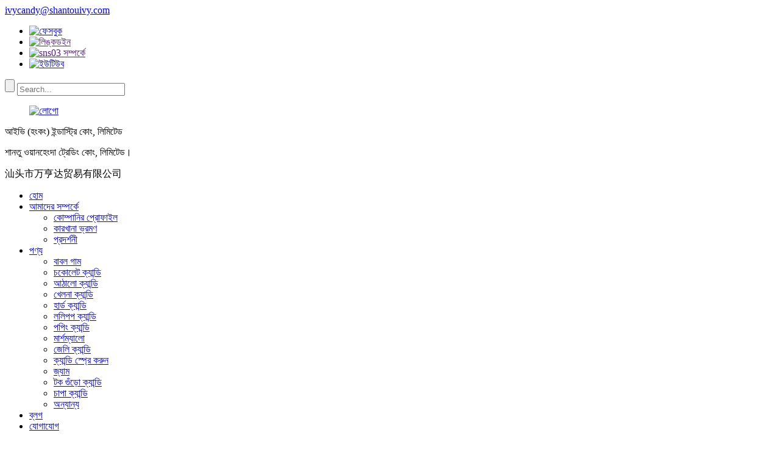

--- FILE ---
content_type: text/html
request_url: http://bn.cnivycandy.com/cola-bag-sour-straw-powder-candy-product/
body_size: 13671
content:
<!DOCTYPE html> <html dir="ltr" lang="bn"> <head> <meta charset="UTF-8"/> <meta http-equiv="Content-Type" content="text/html; charset=UTF-8" /> <title>চায়না কোলা ব্যাগ টক খড় গুঁড়ো ক্যান্ডি প্রস্তুতকারক এবং সরবরাহকারী | আইভি ক্যান্ডি</title> <meta property="fb:app_id" content="966242223397117" /> <meta name="viewport" content="width=device-width,initial-scale=1,minimum-scale=1,maximum-scale=1,user-scalable=no"> <link rel="apple-touch-icon-precomposed" href=""> <meta name="format-detection" content="telephone=no"> <meta name="apple-mobile-web-app-capable" content="yes"> <meta name="apple-mobile-web-app-status-bar-style" content="black">  <meta property="og:url" content="https://www.cnivycandy.com/cola-bag-sour-straw-powder-candy-product/"/> <meta property="og:title" content="China Cola bag sour straw powder candy Manufacturer and Supplier | IVY CANDY" /> <meta property="og:description" content="Quick Details    Product name Cola bag sour straw powder candy   Number D045-1-2   Packaging details 10g*30pcs*20jars/ctn   MOQ 500ctns   Taste Sweet   Flavor Fruit flavor   Shelf life 12 months   Certification HACCP, ISO,FDA,Halal,PONY,SGS   OEM/ODM Available   Delivery time 30 DAYS AFTER DEPOSI..."/> <meta property="og:type" content="product"/> <meta property="og:image" content="https://www.cnivycandy.com/uploads/D045-1-2-sour-straw-powder-candy.jpg"/>  <meta property="og:site_name" content="https://www.cnivycandy.com/"/> <link href="//cdn.globalso.com/cnivycandy/style/global/style.css" rel="stylesheet" onload="this.onload=null;this.rel='stylesheet'"> <link href="//cdn.globalso.com/cnivycandy/style/public/public.css" rel="stylesheet" onload="this.onload=null;this.rel='stylesheet'"> <link href="https://cdn.globalso.com/lite-yt-embed.css" rel="stylesheet" onload="this.onload=null;this.rel='stylesheet'">  <link rel="shortcut icon" href="https://cdn.globalso.com/cnivycandy/icon.png" /> <meta name="description" itemprop="description" content="দ্রুত বিবরণ পণ্যের নাম কোলা ব্যাগ টক খড় গুঁড়ো ক্যান্ডি নম্বর D045-1-2 প্যাকেজিং" />  <meta name="keywords" itemprop="keywords" content="চীন সরবরাহকারী টক খড়ের গুঁড়ো ক্যান্ডি, কারখানার সরবরাহ টক খড়ের গুঁড়ো ক্যান্ডি, টক গুঁড়ো ক্যান্ডি কারখানা, টক গুঁড়ো ক্যান্ডি আমদানিকারক, টক খড়ের গুঁড়ো ক্যান্ডি, টক খড়ের গুঁড়ো ক্যান্ডি সরবরাহকারী, পণ্য, টক গুঁড়ো ক্যান্ডি" />   <link href="//cdn.globalso.com/hide_search.css" rel="stylesheet"/><link href="//www.cnivycandy.com/style/bn.html.css" rel="stylesheet"/><link rel="alternate" hreflang="bn" href="https://bn.cnivycandy.com/" /><link rel="canonical"  href="https://bn.cnivycandy.com/cola-bag-sour-straw-powder-candy-product/" /></head> <body> <div class="container">     <!-- web_head start -->     <header class="web_head">     <section class="top_bar">       <div class="layout">                    <div class="head_phone">  <a href="mailto:ivycandy@shantouivy.com">ivycandy@shantouivy.com</a> </div>                  <ul class="header_sns">        			<li> 		    <a target="_blank" href="https://www.facebook.com/profile.php?id=100054204641317"> 		        <img src="https://cdn.globalso.com/cnivycandy/sns02.png" alt="ফেসবুক"> 		        </a> 		  </li> 			<li> 		    <a target="_blank" href=""> 		        <img src="https://cdn.globalso.com/cnivycandy/linkedin1.png" alt="লিঙ্কডইন"> 		        </a> 		  </li> 			<li> 		    <a target="_blank" href=""> 		        <img src="https://cdn.globalso.com/cnivycandy/sns031.png" alt="sns03 সম্পর্কে"> 		        </a> 		  </li> 			<li> 		    <a target="_blank" href="https://www.youtube.com/channel/UCrj65igNDx0ZRjZu1PojKzQ"> 		        <img src="https://cdn.globalso.com/cnivycandy/sns06.png" alt="ইউটিউব"> 		        </a> 		  </li> 	      </ul>                  <div class="head-search">            <form action="/search.php" method="get">             <input class="search-btn" type="submit" value="" /> 			<input type="hidden" name="cat" value="490"/>             <input class="search-ipt" name="s" placeholder="Search..." value="" />           </form>           </div>       </div>     </section>     <div class="head_layout layout">       <figure class="logo"> <a href="/">			<img src="https://cdn.globalso.com/cnivycandy/logo1.png" alt="লোগো"> 				</a></figure> 	<div class="company"> 	    <p>আইভি (হংকং) ইন্ডাস্ট্রি কোং, লিমিটেড</p> 	    <p>শানতু ওয়ানহেংদা ট্রেডিং কোং, লিমিটেড।</p> 	    <p class="cn">汕头市万亨达贸易有限公司</p> 	</div>       <nav class="nav_wrap">         <ul class="head_nav">           <li><a href="/">হোম</a></li> <li><a href="/about-us/">আমাদের সম্পর্কে</a> <ul class="sub-menu"> 	<li><a href="/about-us/">কোম্পানির প্রোফাইল</a></li> 	<li><a href="/factory-tour/">কারখানা ভ্রমণ</a></li> 	<li><a href="/exhibition/">প্রদর্শনী</a></li> </ul> </li> <li class="current-post-ancestor current-menu-parent"><a href="/products/">পণ্য</a> <ul class="sub-menu"> 	<li><a href="/bubble-gum/">বাবল গাম</a></li> 	<li><a href="/chocolate-candy/">চকোলেট ক্যান্ডি</a></li> 	<li><a href="/gummy-candy/">আঠালো ক্যান্ডি</a></li> 	<li><a href="/toy-candy/">খেলনা ক্যান্ডি</a></li> 	<li><a href="/hard-candy/">হার্ড ক্যান্ডি</a></li> 	<li><a href="/lollipop-candy/">ললিপপ ক্যান্ডি</a></li> 	<li><a href="/popping-candy/">পপিং ক্যান্ডি</a></li> 	<li><a href="/marshmallow/">মার্শম্যালো</a></li> 	<li><a href="/jelly-candy/">জেলি ক্যান্ডি</a></li> 	<li><a href="/spray-candy/">ক্যান্ডি স্প্রে করুন</a></li> 	<li><a href="/jam/">জ্যাম</a></li> 	<li class="current-post-ancestor current-menu-parent"><a href="/sour-powder-candy/">টক গুঁড়ো ক্যান্ডি</a></li> 	<li><a href="/pressed-candy/">চাপা ক্যান্ডি</a></li> 	<li><a href="/others/">অন্যান্য</a></li> </ul> </li> <li><a href="/news/">ব্লগ</a></li> <li><a href="/contact-us/">যোগাযোগ</a></li>         </ul>         <!--change-language-->           <div class="change-language ensemble">   <div class="change-language-info">     <div class="change-language-title medium-title">        <div class="language-flag language-flag-en"><a href="https://www.cnivycandy.com/"><b class="country-flag"></b><span>English</span> </a></div>        <b class="language-icon"></b>      </div> 	<div class="change-language-cont sub-content">         <div class="empty"></div>     </div>   </div> </div> <!--theme438-->            <!--change-language theme438-->        </nav>     </div>   </header>     <!--// web_head end -->     	  <!-- sys_sub_head --> <section class="sys_sub_head">      <div class="head_bn_item">	<img src="https://cdn.globalso.com/cnivycandy/page_head_bg-2.jpg" alt="পেজ_হেড_বিজি (২)"> </div>      <h2 class="pagnation_title wow fadeInUpA" data-wow-delay=".8s" data-wow-duration="0.8s">পণ্য</h2>    </section>   <section class="path_bar">     <ul>      <li> <a itemprop="breadcrumb" href="/">হোম</a></li><li> <a itemprop="breadcrumb" href="/products/" title="Products">পণ্য</a> </li><li> <a itemprop="breadcrumb" href="/sour-powder-candy/" title="Sour Powder Candy">টক গুঁড়ো ক্যান্ডি</a> </li>    </ul>   </section>    <!-- page-layout start -->  <section class="web_main page_main">   <div class="layout">          <aside class="aside">   <section class="aside-wrap">     <section class="side-widget">     <div class="side-tit-bar">         <h2 class="side-tit">বিভাগ</h2>     </div>     <ul class="side-cate">       <li><a href="/bubble-gum/">বাবল গাম</a></li> <li><a href="/chocolate-candy/">চকোলেট ক্যান্ডি</a></li> <li><a href="/gummy-candy/">আঠালো ক্যান্ডি</a></li> <li><a href="/toy-candy/">খেলনা ক্যান্ডি</a></li> <li><a href="/hard-candy/">হার্ড ক্যান্ডি</a></li> <li><a href="/lollipop-candy/">ললিপপ ক্যান্ডি</a></li> <li><a href="/popping-candy/">পপিং ক্যান্ডি</a></li> <li><a href="/marshmallow/">মার্শম্যালো</a></li> <li><a href="/jelly-candy/">জেলি ক্যান্ডি</a></li> <li><a href="/spray-candy/">ক্যান্ডি স্প্রে করুন</a></li> <li><a href="/jam/">জ্যাম</a></li> <li class="current-post-ancestor current-menu-parent"><a href="/sour-powder-candy/">টক গুঁড়ো ক্যান্ডি</a></li> <li><a href="/pressed-candy/">চাপা ক্যান্ডি</a></li> <li><a href="/others/">অন্যান্য</a></li>     </ul>   </section>   <div class="side-widget"> 	 <div class="side-product-items">               <div class="items_content">                <div class="side_slider">                     <ul class="swiper-wrapper"> 				                   <li class="swiper-slide gm-sep side_product_item">                     <figure > <a href="/oem-wholesale-new-mini-push-bottle-fruit-flavor-chewing-bubble-gum-candy-product/" class="item-img"><img src="https://cdn.globalso.com/cnivycandy/F786-push-bottle-candy-factory-300x300.jpg" alt="OEM পাইকারি নতুন মিনি পুশ বোতল ফলের স্বাদ..."></a>                       <figcaption>                         <h3 class="item_title"><a href="/oem-wholesale-new-mini-push-bottle-fruit-flavor-chewing-bubble-gum-candy-product/">OEM পাইকারি নতুন মিনি পুশ...</a></h3>                        </figcaption>                     </figure> 					</li> 					                   <li class="swiper-slide gm-sep side_product_item">                     <figure > <a href="/custom-private-label-mini-push-bottle-fruit-flavor-sour-chewy-gummy-candy-supplier-product/" class="item-img"><img src="https://cdn.globalso.com/cnivycandy/F786-1-push-bottle-candy-supplier-300x300.jpg" alt="কাস্টম প্রাইভেট লেবেল মিনি পুশ বোতল ফলের ফ্লা..."></a>                       <figcaption>                         <h3 class="item_title"><a href="/custom-private-label-mini-push-bottle-fruit-flavor-sour-chewy-gummy-candy-supplier-product/">কাস্টম প্রাইভেট লেবেল মিনি পি...</a></h3>                        </figcaption>                     </figure> 					</li> 					                   <li class="swiper-slide gm-sep side_product_item">                     <figure > <a href="/new-fruit-flavor-crispy-pressed-hard-candy-sweets-supplier-product/" class="item-img"><img src="https://cdn.globalso.com/cnivycandy/Y278-cripsy-pressed-candy-300x300.jpg" alt="নতুন ফলের স্বাদের ক্রিস্পি প্রেসড হার্ড ক্যান্ডি সুইট..."></a>                       <figcaption>                         <h3 class="item_title"><a href="/new-fruit-flavor-crispy-pressed-hard-candy-sweets-supplier-product/">নতুন ফলের স্বাদের ক্রিস্পি প্রি...</a></h3>                        </figcaption>                     </figure> 					</li> 					                   <li class="swiper-slide gm-sep side_product_item">                     <figure > <a href="/freeze-dried-crunchy-vegetable-shaped-gummy-candy-sweet-supplier-product/" class="item-img"><img src="https://cdn.globalso.com/cnivycandy/E202-freeze-dried-candy-300x300.jpg" alt="ফ্রিজে শুকনো মুচমুচে সবজির আকৃতির আঠা ক্যান..."></a>                       <figcaption>                         <h3 class="item_title"><a href="/freeze-dried-crunchy-vegetable-shaped-gummy-candy-sweet-supplier-product/">শুকনো কুঁচকানো সবজি ফ্রিজে রাখুন...</a></h3>                        </figcaption>                     </figure> 					</li> 					                   <li class="swiper-slide gm-sep side_product_item">                     <figure > <a href="/oem-odm-freeze-dried-crunchy-pizza-gummy-candy-sweet-snack-free-sample-supplier-product/" class="item-img"><img src="https://cdn.globalso.com/cnivycandy/E202-1-freeze-dried-crunchy-candy-supplier-300x300.jpg" alt="OEM ODM ফ্রিজ শুকনো ক্রাঞ্চি পিৎজা আঠালো ক্যান্ডি ..."></a>                       <figcaption>                         <h3 class="item_title"><a href="/oem-odm-freeze-dried-crunchy-pizza-gummy-candy-sweet-snack-free-sample-supplier-product/">OEM ODM ফ্রিজ ড্রাইড ক্রাঞ্চ...</a></h3>                        </figcaption>                     </figure> 					</li> 					                </ul> 				 </div>                 <div class="btn-prev"></div>                 <div class="btn-next"></div>               </div>             </div>    </div>           </section> </aside>    <section class="main">        <!-- product info -->        <section class="product-intro"> 	          <div class="product-view" >            <!-- Piliang S-->                     <!-- Piliang E-->                     <div class="product-image"> <a class="cloud-zoom" id="zoom1" data-zoom="adjustX:0, adjustY:0" href="https://cdn.globalso.com/cnivycandy/D045-1-2-sour-straw-powder-candy.jpg"> <img src="https://cdn.globalso.com/cnivycandy/D045-1-2-sour-straw-powder-candy.jpg" itemprop="image" title="" alt="কোলা ব্যাগ টক খড় গুঁড়ো ক্যান্ডি বৈশিষ্ট্যযুক্ত ছবি" style="width:100%" /></a> </div>                     <div class="image-additional-wrap">             <div class="image-additional">               <ul class="swiper-wrapper">                                 <li class="swiper-slide image-item current"> <a class="cloud-zoom-gallery item"  href="https://cdn.globalso.com/cnivycandy/D045-1-2-sour-straw-powder-candy.jpg" data-zoom="useZoom:zoom1, smallImage:https://cdn.globalso.com/cnivycandy/D045-1-2-sour-straw-powder-candy.jpg" title=""><img src="https://cdn.globalso.com/cnivycandy/D045-1-2-sour-straw-powder-candy.jpg" alt="কোলা ব্যাগ টক খড় গুঁড়ো ক্যান্ডি" /></a> </li>                               </ul>               <div class="swiper-pagination swiper-pagination-white"></div>             </div>             <div class="swiper-button-next swiper-button-white"></div>             <div class="swiper-button-prev swiper-button-white"></div>           </div>         </div>         <section class="product-summary"> 		 	   <h1 class="page_title">কোলা ব্যাগ টক খড় গুঁড়ো ক্যান্ডি</h1>            <div class="product-meta">             <h3>ছোট বিবরণ:</h3>             <p><span style="color: #c51106;">এর মনোমুগ্ধকর টক মিষ্টি এবং টক টক স্বাদের সাথে, টক খড়ের গুঁড়ো ক্যান্ডি একটি আকর্ষণীয় সুস্বাদু খাবার যা ইন্দ্রিয়গুলিকে মোহিত করে।</span>এই ক্যান্ডিগুলোর প্রতিটি মুখেই এক মনোরম, মুখরোচক স্বাদ। কোলা আকৃতির ব্যাগ, ভেতরে টক পাউডার ক্যান্ডি। টক স্ট্র গোলাপী ক্যান্ডির উজ্জ্বল রঙ খোলার সাথে সাথেই আপনার দৃষ্টি আকর্ষণ করে, যা তীব্র ফলের স্বাদের প্রতিশ্রুতি দেয়। প্রতিটি কামড় স্বাদ ইন্দ্রিয়গুলিকে একটি শক্তিশালী টক স্বাদে পূর্ণ করে, যা একটি মিষ্টি দ্বারা ভারসাম্যপূর্ণ।</p>             <br />                                   </div>           <div class="product-btn-wrap"> <a href="javascript:"  class="email">আমাদের ইমেইল পাঠান</a>  </div>                  </section>       </section>       <section class="tab-content-wrap product-detail">         <div class="tab-title-bar detail-tabs">           <h2 class="tab-title title current"><span>পণ্য বিবরণী</span></h2>                                          <h2 class="tab-title title"><span>পণ্য ট্যাগ</span></h2>                   </div>         <section class="tab-panel-wrap">           <section class="tab-panel disabled entry">             <section class="tab-panel-content">                                           <div class="fl-builder-content fl-builder-content-2265 fl-builder-content-primary fl-builder-global-templates-locked" data-post-id="2265"><div class="fl-row fl-row-full-width fl-row-bg-color fl-node-65a0ec6b832b0" data-node="65a0ec6b832b0"> 	<div class="fl-row-content-wrap"> 				<div class="fl-row-content fl-row-full-width fl-node-content"> 		 <div class="fl-col-group fl-node-65a0ec6b832ee" data-node="65a0ec6b832ee"> 			<div class="fl-col fl-node-65a0ec6b8332b" data-node="65a0ec6b8332b" style="width: 100%;"> 	<div class="fl-col-content fl-node-content"> 	<div class="fl-module fl-module-heading fl-node-65a0ec6b83368" data-node="65a0ec6b83368" data-animation-delay="0.0"> 	<div class="fl-module-content fl-node-content"> 		<h3 class="fl-heading"> 		<span class="fl-heading-text">তাৎক্ষণিক বিবরণ</span> 	</h3>	</div> </div><div class="fl-module fl-module-separator fl-node-65a0ec6b839eb" data-node="65a0ec6b839eb" data-animation-delay="0.0"> 	<div class="fl-module-content fl-node-content"> 		<div class="fl-separator"></div>	</div> </div><div class="fl-module fl-module-separator fl-node-65a0ec6b83a28" data-node="65a0ec6b83a28" data-animation-delay="0.0"> 	<div class="fl-module-content fl-node-content"> 		<div class="fl-separator"></div>	</div> </div>	</div> </div>	</div>  <div class="fl-col-group fl-node-65a0ec6b83970" data-node="65a0ec6b83970"> 			<div class="fl-col fl-node-65a0ec6b839ae" data-node="65a0ec6b839ae" style="width: 100%;"> 	<div class="fl-col-content fl-node-content"> 	<div class="fl-module fl-module-rich-text fl-node-65a0ec6b831bb pro_table_bg" data-node="65a0ec6b831bb" data-animation-delay="0.0"> 	<div class="fl-module-content fl-node-content"> 		<div class="fl-rich-text"> 	<table border="1" cellspacing="0"> <tbody> <tr> <td valign="top" width="180"><strong>পণ্যের নাম</strong></td> <td valign="top" width="387">কোলা ব্যাগ টক খড় গুঁড়ো ক্যান্ডি</td> </tr> <tr> <td valign="top" width="180"><strong>সংখ্যা</strong></td> <td valign="top" width="387">D045-1-2 এর বিবরণ</td> </tr> <tr> <td valign="top" width="180"><strong>প্যাকেজিং বিবরণ</strong></td> <td valign="top" width="387">১০ গ্রাম*৩০ পিসি*২০ জার/সিটিএন</td> </tr> <tr> <td valign="top" width="180"><strong>MOQ</strong></td> <td valign="top" width="387">৫০০ ক্যারেট</td> </tr> <tr> <td valign="top" width="180"><strong>স্বাদ</strong></td> <td valign="top" width="387">মিষ্টি</td> </tr> <tr> <td valign="top" width="180"><strong>স্বাদ</strong></td> <td valign="top" width="387">ফলের স্বাদ</td> </tr> <tr> <td valign="top" width="180"><strong>মেয়াদ শেষ হওয়ার তারিখ</strong></td> <td valign="top" width="387">১২ মাস</td> </tr> <tr> <td valign="top" width="180"><strong>সার্টিফিকেশন</strong></td> <td valign="top" width="387">এইচএসিসিপি, আইএসও, এফডিএ, হালাল, টাট্টু, এসজিএস</td> </tr> <tr> <td valign="top" width="180"><strong>ই এম / ওডিএম</strong></td> <td valign="top" width="387">উপলব্ধ</td> </tr> <tr> <td valign="top" width="180"><strong>ডেলিভারি সময়</strong></td> <td valign="top" width="387">জমা এবং নিশ্চিতকরণের 30 দিন পরে</td> </tr> </tbody> </table> </div>	</div> </div>	</div> </div>	</div> 		</div> 	</div> </div><div class="fl-row fl-row-full-width fl-row-bg-color fl-node-65a0ec6b837b0" data-node="65a0ec6b837b0"> 	<div class="fl-row-content-wrap"> 				<div class="fl-row-content fl-row-full-width fl-node-content"> 		 <div class="fl-col-group fl-node-65a0ec6b837c3" data-node="65a0ec6b837c3"> 			<div class="fl-col fl-node-65a0ec6b83801" data-node="65a0ec6b83801" style="width: 100%;"> 	<div class="fl-col-content fl-node-content"> 	<div class="fl-module fl-module-heading fl-node-65a0ec6b8383e" data-node="65a0ec6b8383e" data-animation-delay="0.0"> 	<div class="fl-module-content fl-node-content"> 		<h3 class="fl-heading"> 		<span class="fl-heading-text">পণ্য প্রদর্শনী</span> 	</h3>	</div> </div><div class="fl-module fl-module-separator fl-node-65a0ec6b83a65" data-node="65a0ec6b83a65" data-animation-delay="0.0"> 	<div class="fl-module-content fl-node-content"> 		<div class="fl-separator"></div>	</div> </div><div class="fl-module fl-module-separator fl-node-65a0ec6b8387b" data-node="65a0ec6b8387b" data-animation-delay="0.0"> 	<div class="fl-module-content fl-node-content"> 		<div class="fl-separator"></div>	</div> </div>	</div> </div>	</div>  <div class="fl-col-group fl-node-65a0ec6b838b8" data-node="65a0ec6b838b8"> 			<div class="fl-col fl-node-65a0ec6b838f6" data-node="65a0ec6b838f6" style="width: 100%;"> 	<div class="fl-col-content fl-node-content"> 	<div class="fl-module fl-module-photo fl-node-65a0ec6b83933" data-node="65a0ec6b83933" data-animation-delay="0.0"> 	<div class="fl-module-content fl-node-content"> 		<div class="fl-photo fl-photo-align-center" itemscope itemtype="http://schema.org/ImageObject"> 	<div class="fl-photo-content fl-photo-img-jpg"> 				<img class="fl-photo-img wp-image-2266" src="//www.cnivycandy.com/uploads/D045-1-2-sour-straw-powder-candy.jpg" alt="টক খড়ের গুঁড়ো ক্যান্ডি" itemprop="image"  /> 		     			</div> 	</div>	</div> </div>	</div> </div>	</div> 		</div> 	</div> </div><div class="fl-row fl-row-full-width fl-row-bg-color fl-node-65a0ec6b835c6" data-node="65a0ec6b835c6"> 	<div class="fl-row-content-wrap"> 				<div class="fl-row-content fl-row-full-width fl-node-content"> 		 <div class="fl-col-group fl-node-65a0ec6b83603" data-node="65a0ec6b83603"> 			<div class="fl-col fl-node-65a0ec6b83641" data-node="65a0ec6b83641" style="width: 100%;"> 	<div class="fl-col-content fl-node-content"> 	<div class="fl-module fl-module-heading fl-node-65a0ec6b8367e" data-node="65a0ec6b8367e" data-animation-delay="0.0"> 	<div class="fl-module-content fl-node-content"> 		<h3 class="fl-heading"> 		<span class="fl-heading-text">প্যাকিং এবং শিপিং</span> 	</h3>	</div> </div><div class="fl-module fl-module-separator fl-node-65a0ec6b83aa2" data-node="65a0ec6b83aa2" data-animation-delay="0.0"> 	<div class="fl-module-content fl-node-content"> 		<div class="fl-separator"></div>	</div> </div><div class="fl-module fl-module-separator fl-node-65a0ec6b836bb" data-node="65a0ec6b836bb" data-animation-delay="0.0"> 	<div class="fl-module-content fl-node-content"> 		<div class="fl-separator"></div>	</div> </div>	</div> </div>	</div>  <div class="fl-col-group fl-node-65a0ec6b836f8" data-node="65a0ec6b836f8"> 			<div class="fl-col fl-node-65a0ec6b83736" data-node="65a0ec6b83736" style="width: 100%;"> 	<div class="fl-col-content fl-node-content"> 	<div class="fl-module fl-module-photo fl-node-65a0ec6b83773" data-node="65a0ec6b83773" data-animation-delay="0.0"> 	<div class="fl-module-content fl-node-content"> 		<div class="fl-photo fl-photo-align-center" itemscope itemtype="http://schema.org/ImageObject"> 	<div class="fl-photo-content fl-photo-img-jpg"> 				<img class="fl-photo-img wp-image-1712" src="//www.cnivycandy.com/uploads/PackingShipping18.jpg" alt="প্যাকিং এবং শিপিং" itemprop="image"  /> 		     			</div> 	</div>	</div> </div>	</div> </div>	</div> 		</div> 	</div> </div><div class="fl-row fl-row-full-width fl-row-bg-color fl-node-65a0ec6b83084" data-node="65a0ec6b83084"> 	<div class="fl-row-content-wrap"> 				<div class="fl-row-content fl-row-full-width fl-node-content"> 		 <div class="fl-col-group fl-node-65a0ec6b830c4" data-node="65a0ec6b830c4"> 			<div class="fl-col fl-node-65a0ec6b83102" data-node="65a0ec6b83102" style="width: 100%;"> 	<div class="fl-col-content fl-node-content"> 	<div class="fl-module fl-module-heading fl-node-65a0ec6b83236" data-node="65a0ec6b83236" data-animation-delay="0.0"> 	<div class="fl-module-content fl-node-content"> 		<h3 class="fl-heading"> 		<span class="fl-heading-text">প্রায়শই জিজ্ঞাসিত প্রশ্নাবলী</span> 	</h3>	</div> </div><div class="fl-module fl-module-separator fl-node-65a0ec6b83adf" data-node="65a0ec6b83adf" data-animation-delay="0.0"> 	<div class="fl-module-content fl-node-content"> 		<div class="fl-separator"></div>	</div> </div><div class="fl-module fl-module-separator fl-node-65a0ec6b83273" data-node="65a0ec6b83273" data-animation-delay="0.0"> 	<div class="fl-module-content fl-node-content"> 		<div class="fl-separator"></div>	</div> </div>	</div> </div>	</div>  <div class="fl-col-group fl-node-65a0ec6b83140" data-node="65a0ec6b83140"> 			<div class="fl-col fl-node-65a0ec6b8317e" data-node="65a0ec6b8317e" style="width: 100%;"> 	<div class="fl-col-content fl-node-content"> 	<div class="fl-module fl-module-rich-text fl-node-65a0ec6b831f8" data-node="65a0ec6b831f8" data-animation-delay="0.0"> 	<div class="fl-module-content fl-node-content"> 		<div class="fl-rich-text"> 	<p><em><strong>১.হাই, আপনি কি সরাসরি কারখানা?</strong></em><br />হ্যাঁ, আমরা সরাসরি ক্যান্ডি প্রস্তুতকারক।</p> <p><em><strong>২.আপনার কাছে কি এই জিনিসের অন্য আকৃতির ব্যাগ আছে?</strong></em><br />হ্যাঁ, প্রিয় বন্ধু, আমরা এটি পেতে পারি, বিস্তারিত জানার জন্য আমাদের সাথে যোগাযোগ করুন।</p> <p><em><strong>৩. আপনার কাছে কি কোলা ব্যাগের মতো ছোট আকারের টক গুঁড়ো ক্যান্ডি আছে?</strong></em><br />হ্যাঁ, অবশ্যই আমাদের আছে, অনুগ্রহ করে আমাদের সাথে যোগাযোগ করুন।</p> <p><em><strong>৪. আপনার প্রধান পণ্যগুলি কী কী?</strong></em><br />আমাদের কাছে বাবল গাম, হার্ড ক্যান্ডি, পপিং ক্যান্ডি, ললিপপ, জেলি ক্যান্ডি, স্প্রে ক্যান্ডি, জ্যাম ক্যান্ডি, মার্শম্যালো, খেলনা, এবং প্রেসড ক্যান্ডি এবং অন্যান্য ক্যান্ডি মিষ্টি আছে।</p> <p><em><strong>৫. আপনার পেমেন্টের শর্তাবলী কী?</strong></em><br />টি/টি দিয়ে পেমেন্ট। গণ উৎপাদন শুরু করার আগে, ৩০% জমা এবং বিএল কপির বিপরীতে ৭০% ব্যালেন্স উভয়ই প্রয়োজন। অতিরিক্ত পেমেন্ট বিকল্প সম্পর্কে আরও জানতে, দয়া করে আমার সাথে যোগাযোগ করুন।</p> <p><em><strong>৬. আপনি কি OEM গ্রহণ করতে পারবেন?</strong></em><br />অবশ্যই। ক্লায়েন্টের চাহিদা মেটাতে আমরা ব্র্যান্ড, ডিজাইন এবং প্যাকেজিং স্পেসিফিকেশন সামঞ্জস্য করতে পারি। যেকোনো অর্ডার আইটেম আর্টওয়ার্ক তৈরিতে আপনাকে সহায়তা করার জন্য আমাদের ব্যবসার একটি নিবেদিতপ্রাণ ডিজাইন টিম রয়েছে।</p> <p><em><strong>৭. আপনি কি মিক্স কন্টেইনার গ্রহণ করতে পারেন?</strong></em><br />হ্যাঁ, আপনি একটি পাত্রে ২-৩টি জিনিস মিশিয়ে নিতে পারেন। বিস্তারিত আলোচনা করা যাক, আমি আপনাকে এটি সম্পর্কে আরও তথ্য দেখাবো।</p> </div>	</div> </div>	</div> </div>	</div> 		</div> 	</div> </div><div class="fl-row fl-row-full-width fl-row-bg-color fl-node-65a0ec6b833db" data-node="65a0ec6b833db"> 	<div class="fl-row-content-wrap"> 				<div class="fl-row-content fl-row-full-width fl-node-content"> 		 <div class="fl-col-group fl-node-65a0ec6b83419" data-node="65a0ec6b83419"> 			<div class="fl-col fl-node-65a0ec6b83456" data-node="65a0ec6b83456" style="width: 100%;"> 	<div class="fl-col-content fl-node-content"> 	<div class="fl-module fl-module-heading fl-node-65a0ec6b83494" data-node="65a0ec6b83494" data-animation-delay="0.0"> 	<div class="fl-module-content fl-node-content"> 		<h3 class="fl-heading"> 		<span class="fl-heading-text">আপনি অন্যান্য তথ্যও জানতে পারেন</span> 	</h3>	</div> </div><div class="fl-module fl-module-separator fl-node-65a0ec6b833a5" data-node="65a0ec6b833a5" data-animation-delay="0.0"> 	<div class="fl-module-content fl-node-content"> 		<div class="fl-separator"></div>	</div> </div><div class="fl-module fl-module-separator fl-node-65a0ec6b834d1" data-node="65a0ec6b834d1" data-animation-delay="0.0"> 	<div class="fl-module-content fl-node-content"> 		<div class="fl-separator"></div>	</div> </div>	</div> </div>	</div>  <div class="fl-col-group fl-node-65a0ec6b8350e" data-node="65a0ec6b8350e"> 			<div class="fl-col fl-node-65a0ec6b8354c" data-node="65a0ec6b8354c" style="width: 100%;"> 	<div class="fl-col-content fl-node-content"> 	<div class="fl-module fl-module-photo fl-node-65a0ec6b83589" data-node="65a0ec6b83589" data-animation-delay="0.0"> 	<div class="fl-module-content fl-node-content"> 		<div class="fl-photo fl-photo-align-center" itemscope itemtype="http://schema.org/ImageObject"> 	<div class="fl-photo-content fl-photo-img-jpg"> 				<img class="fl-photo-img wp-image-1705" src="//www.cnivycandy.com/uploads/You-can-also-learn-other-information18.jpg" alt="আপনি অন্যান্য তথ্যও জানতে পারেন" itemprop="image"  /> 		     			</div> 	</div>	</div> </div>	</div> </div>	</div> 		</div> 	</div> </div></div><!--<div id="downaspdf">                     <a title="Download this Product as PDF" href="/downloadpdf.php?id=2265" rel="external nofollow"><span>Download as PDF</span></a>                 </div>-->                            <div class="clear"></div>                                                         <hr>               <li><b>আগে:</b>                 <a href="/halal-3-in-1-fries-gummy-candy-supplier-product/" rel="prev">হালাল ৩ ইন ১ ফ্রাইস আঠালো ক্যান্ডি সরবরাহকারী</a>              </li>               <li><b>পরবর্তী:</b>                 <a href="/halal-oem-snake-gummy-candy-sweet-supplier-product/" rel="next">হালাল OEM স্নেক গামি ক্যান্ডি মিষ্টি সরবরাহকারী</a>              </li>               <hr>                           </section>           </section>                                          <section class="tab-panel disabled entry">             <section class="tab-panel-content">                           </section>           </section>                   </section>       </section>             	   </section>       </div>     </section> 	   <div class="goods-may-like">      <div class="layout">         <div class="index_title_bar">      <h2 class="good_title">সম্পর্কিত পণ্য</h2>       </div>          <div class="layer-bd">                                    <div class="swiper-slider">         <ul class="swiper-wrapper">                                 				 <li class="swiper-slide wow fadeInUpA product_item" data-wow-delay=".1s">                   <figure> <span class="item_img"> <img src="https://cdn.globalso.com/cnivycandy/wholesale-fun-dip-sour-powder-candy.jpg" alt="চীন সরবরাহকারী মজাদার ডিপ সোর পাউডার ক্যান্ডি"> 			<a href="/china-supplier-fun-dip-sour-powder-candy-product/" title="China supplier fun dip sour powder candy"></a></span>                     <figcaption>                       <h3 class="item_title"><a href="/china-supplier-fun-dip-sour-powder-candy-product/">চীন সরবরাহকারী মজাদার ডিপ সোর পাউডার ক্যান্ডি</a></h3>                       <div class="item_more"><a href="/china-supplier-fun-dip-sour-powder-candy-product/"></a></div>                     </figcaption>                   </figure>                 </li> 				                       				 <li class="swiper-slide wow fadeInUpA product_item" data-wow-delay=".1s">                   <figure> <span class="item_img"> <img src="https://cdn.globalso.com/cnivycandy/factory-supply-drink-bottle-sour-powder-candy-straw-candy.jpg" alt="হালাল ফলের স্বাদের সোডা বোতল স্ট্র ক্যান্ডি টক পাউডার ক্যান্ডি"> 			<a href="/halal-fruit-flavor-soda-bottle-straw-candy-sour-powder-candy-product/" title="Halal fruit flavor soda bottle straw candy sour powder candy"></a></span>                     <figcaption>                       <h3 class="item_title"><a href="/halal-fruit-flavor-soda-bottle-straw-candy-sour-powder-candy-product/">হালাল ফলের স্বাদের সোডা বোতল স্ট্র ক্যান্ডি টক...</a></h3>                       <div class="item_more"><a href="/halal-fruit-flavor-soda-bottle-straw-candy-sour-powder-candy-product/"></a></div>                     </figcaption>                   </figure>                 </li> 				                       				 <li class="swiper-slide wow fadeInUpA product_item" data-wow-delay=".1s">                   <figure> <span class="item_img"> <img src="https://cdn.globalso.com/cnivycandy/D102-3.jpg" alt="পাইকারি ২ ইন ১ ফ্লেভার পাউডার স্ট্র ক্যান্ডি"> 			<a href="/wholesale-2-in-1-flavor-powder-straw-candy-product/" title="Wholesale 2 in 1 flavor powder straw candy"></a></span>                     <figcaption>                       <h3 class="item_title"><a href="/wholesale-2-in-1-flavor-powder-straw-candy-product/">পাইকারি ২ ইন ১ ফ্লেভার পাউডার স্ট্র ক্যান্ডি</a></h3>                       <div class="item_more"><a href="/wholesale-2-in-1-flavor-powder-straw-candy-product/"></a></div>                     </figcaption>                   </figure>                 </li> 				                                       </ul>         </div>        <div class="swiper-control">                 <div class="swiper-buttons">                   <span class="swiper-button-prev"></span>                   <span class="swiper-button-next"></span>                 </div>                 <div class="swiper-pagination"></div>               </div>             </div>         </div> 		 </div>  	 <div class="clear"></div>  <!-- web_footer start --> <footer class="web_footer" style="background-image: url(https://cdn.globalso.com/cnivycandy/footer_bg.jpg)">        <ul class="foot_nav wow fadeInUpA" data-wow-delay="1s" data-wow-duration=".8s">     <li><a href="/about-us/">আমাদের সম্পর্কে</a></li> <li><a href="/factory-tour/">কারখানা ভ্রমণ</a></li> <li><a href="/exhibition/">প্রদর্শনী</a></li> <li class="current-post-ancestor current-menu-parent"><a href="/products/">পণ্য</a></li> <li><a href="/contact-us/">যোগাযোগ</a></li>     </ul>     <div class="foot_bottom layout">       <ul class="foot_contact wow fadeInUpA" data-wow-delay="1.3s" data-wow-duration=".8s">         <li class="foot_email"><a href="mailto:ivycandy@shantouivy.com">ivycandy@shantouivy.com</a></li>       <li class="foot_address">#1201, ZhongjiaoHecheng BLDG, নং 1 জিনওয়ান ইস্ট 3 স্ট্রিট, জিনজিন স্ট্রিট, লংহু জেলা, শান্তৌ, গুয়াংডং</li>       <li class="foot_phone"><a href="tel:+8615913944355">টেলিফোন:+৮৬১৫৯১৩৯৪৪৩৫৫</a></li>      </ul>       <ul class="foot_sns wow fadeInUpA" data-wow-delay="1.5s" data-wow-duration=".8s">        			<li><a target="_blank" href="https://www.facebook.com/profile.php?id=100054204641317"><img src="https://cdn.globalso.com/cnivycandy/facebook1.png" alt="ফেসবুক"></a></li> 			<li><a target="_blank" href=""><img src="https://cdn.globalso.com/cnivycandy/twitter1.png" alt="টুইটার"></a></li> 			<li><a target="_blank" href=""><img src="https://cdn.globalso.com/cnivycandy/linkedin-1.png" alt="লিঙ্কডইন (1)"></a></li> 			<li><a target="_blank" href="https://www.youtube.com/channel/UCrj65igNDx0ZRjZu1PojKzQ"><img src="https://cdn.globalso.com/cnivycandy/youtube1.png" alt="ইউটিউব"></a></li> 	      </ul>  <div class="copyright wow fadeInUpA" data-wow-delay="1.7s" data-wow-duration=".8s">© কপিরাইট - ২০২১-২০২৩ : সর্বস্বত্ব সংরক্ষিত।<a href="/sitemap.xml">সাইটম্যাপ</a> - <a href="/">এএমপি মোবাইল</a> <br><a href='/soft-chewy-candy-factory/' title='Soft Chewy Candy Factory'>নরম চিউই ক্যান্ডি ফ্যাক্টরি</a>,  <a href='/halal-gummy-candy-manufacturer/' title='Halal Gummy Candy Manufacturer'>হালাল গামি ক্যান্ডি প্রস্তুতকারক</a>,  <a href='/gummy-candy-supplier/' title='gummy candy supplier'>আঠালো ক্যান্ডি সরবরাহকারী</a>,  <a href='/soft-chewy-candy-supplier/' title='Soft Chewy Candy Supplier'>নরম চিউই ক্যান্ডি সরবরাহকারী</a>,  <a href='/china-supplier-fruit-jelly-candy/' title='China Supplier Fruit Jelly Candy'>চীন সরবরাহকারী ফলের জেলি ক্যান্ডি</a>,  <a href='/candy-importer/' title='Candy Importer'>ক্যান্ডি আমদানিকারক</a>,  	</div>       </div>   </footer>     <!--// web_footer end -->    </div>    <!--// container end --> <aside class="scrollsidebar" id="scrollsidebar">   <div class="side_content">     <div class="side_list">       <header class="hd"><img src="//cdn.globalso.com/title_pic.png" alt="অনলাইন ইনুয়ারি"/></header>       <div class="cont">         <li><a class="email" href="javascript:" >ইমেইল পাঠান</a></li>                                                       <li><a style="background-image:url(https://cdn.globalso.com/cnivycandy/whatsapp.png);position:absolute;left:10px;background-repeat:no-repeat;padding: 0px 0px 0px 23px;background-position: left;" target="_blank" class="whatsapp" href="https://api.whatsapp.com/send?phone=8615913944355">হোয়াটসঅ্যাপ</a></li>              </div>                   <div class="side_title"><a  class="close_btn"><span>x</span></a></div>     </div>   </div>   <div class="show_btn"></div> </aside> <div class="inquiry-pop-bd">   <div class="inquiry-pop"> <i class="ico-close-pop" onclick="hideMsgPop();"></i>     <script type="text/javascript" src="//www.globalso.site/form.js"></script>   </div> </div>  <script type="text/javascript" src="//cdn.globalso.com/cnivycandy/style/global/js/jquery.min.js"></script>  <script type="text/javascript" src="//cdn.globalso.com/cnivycandy/style/global/js/common.js"></script> <script type="text/javascript" src="//cdn.globalso.com/cnivycandy/style/public/public.js"></script>  <script src="https://cdn.globalso.com/lite-yt-embed.js"></script> <script src="https://io.hagro.com/ipcompany/535227-aigro-www.cnivycandy.com.js" ></script> <!--[if lt IE 9]> <script src="//cdn.globalso.com/cnivycandy/style/global/js/html5.js"></script> <![endif]--> <script type="text/javascript">

if(typeof jQuery == 'undefined' || typeof jQuery.fn.on == 'undefined') {
	document.write('<script src="https://www.cnivycandy.com/wp-content/plugins/bb-plugin/js/jquery.js"><\/script>');
	document.write('<script src="https://www.cnivycandy.com/wp-content/plugins/bb-plugin/js/jquery.migrate.min.js"><\/script>');
}

</script><ul class="prisna-wp-translate-seo" id="prisna-translator-seo"><li class="language-flag language-flag-en"><a href="https://www.cnivycandy.com/cola-bag-sour-straw-powder-candy-product/" title="English" target="_blank"><b class="country-flag"></b><span>English</span></a></li><li class="language-flag language-flag-fr"><a href="http://fr.cnivycandy.com/cola-bag-sour-straw-powder-candy-product/" title="French" target="_blank"><b class="country-flag"></b><span>French</span></a></li><li class="language-flag language-flag-de"><a href="http://de.cnivycandy.com/cola-bag-sour-straw-powder-candy-product/" title="German" target="_blank"><b class="country-flag"></b><span>German</span></a></li><li class="language-flag language-flag-pt"><a href="http://pt.cnivycandy.com/cola-bag-sour-straw-powder-candy-product/" title="Portuguese" target="_blank"><b class="country-flag"></b><span>Portuguese</span></a></li><li class="language-flag language-flag-es"><a href="http://es.cnivycandy.com/cola-bag-sour-straw-powder-candy-product/" title="Spanish" target="_blank"><b class="country-flag"></b><span>Spanish</span></a></li><li class="language-flag language-flag-ru"><a href="http://ru.cnivycandy.com/cola-bag-sour-straw-powder-candy-product/" title="Russian" target="_blank"><b class="country-flag"></b><span>Russian</span></a></li><li class="language-flag language-flag-ja"><a href="http://ja.cnivycandy.com/cola-bag-sour-straw-powder-candy-product/" title="Japanese" target="_blank"><b class="country-flag"></b><span>Japanese</span></a></li><li class="language-flag language-flag-ko"><a href="http://ko.cnivycandy.com/cola-bag-sour-straw-powder-candy-product/" title="Korean" target="_blank"><b class="country-flag"></b><span>Korean</span></a></li><li class="language-flag language-flag-ar"><a href="http://ar.cnivycandy.com/cola-bag-sour-straw-powder-candy-product/" title="Arabic" target="_blank"><b class="country-flag"></b><span>Arabic</span></a></li><li class="language-flag language-flag-ga"><a href="http://ga.cnivycandy.com/cola-bag-sour-straw-powder-candy-product/" title="Irish" target="_blank"><b class="country-flag"></b><span>Irish</span></a></li><li class="language-flag language-flag-el"><a href="http://el.cnivycandy.com/cola-bag-sour-straw-powder-candy-product/" title="Greek" target="_blank"><b class="country-flag"></b><span>Greek</span></a></li><li class="language-flag language-flag-tr"><a href="http://tr.cnivycandy.com/cola-bag-sour-straw-powder-candy-product/" title="Turkish" target="_blank"><b class="country-flag"></b><span>Turkish</span></a></li><li class="language-flag language-flag-it"><a href="http://it.cnivycandy.com/cola-bag-sour-straw-powder-candy-product/" title="Italian" target="_blank"><b class="country-flag"></b><span>Italian</span></a></li><li class="language-flag language-flag-da"><a href="http://da.cnivycandy.com/cola-bag-sour-straw-powder-candy-product/" title="Danish" target="_blank"><b class="country-flag"></b><span>Danish</span></a></li><li class="language-flag language-flag-ro"><a href="http://ro.cnivycandy.com/cola-bag-sour-straw-powder-candy-product/" title="Romanian" target="_blank"><b class="country-flag"></b><span>Romanian</span></a></li><li class="language-flag language-flag-id"><a href="http://id.cnivycandy.com/cola-bag-sour-straw-powder-candy-product/" title="Indonesian" target="_blank"><b class="country-flag"></b><span>Indonesian</span></a></li><li class="language-flag language-flag-cs"><a href="http://cs.cnivycandy.com/cola-bag-sour-straw-powder-candy-product/" title="Czech" target="_blank"><b class="country-flag"></b><span>Czech</span></a></li><li class="language-flag language-flag-af"><a href="http://af.cnivycandy.com/cola-bag-sour-straw-powder-candy-product/" title="Afrikaans" target="_blank"><b class="country-flag"></b><span>Afrikaans</span></a></li><li class="language-flag language-flag-sv"><a href="http://sv.cnivycandy.com/cola-bag-sour-straw-powder-candy-product/" title="Swedish" target="_blank"><b class="country-flag"></b><span>Swedish</span></a></li><li class="language-flag language-flag-pl"><a href="http://pl.cnivycandy.com/cola-bag-sour-straw-powder-candy-product/" title="Polish" target="_blank"><b class="country-flag"></b><span>Polish</span></a></li><li class="language-flag language-flag-eu"><a href="http://eu.cnivycandy.com/cola-bag-sour-straw-powder-candy-product/" title="Basque" target="_blank"><b class="country-flag"></b><span>Basque</span></a></li><li class="language-flag language-flag-ca"><a href="http://ca.cnivycandy.com/cola-bag-sour-straw-powder-candy-product/" title="Catalan" target="_blank"><b class="country-flag"></b><span>Catalan</span></a></li><li class="language-flag language-flag-eo"><a href="http://eo.cnivycandy.com/cola-bag-sour-straw-powder-candy-product/" title="Esperanto" target="_blank"><b class="country-flag"></b><span>Esperanto</span></a></li><li class="language-flag language-flag-hi"><a href="http://hi.cnivycandy.com/cola-bag-sour-straw-powder-candy-product/" title="Hindi" target="_blank"><b class="country-flag"></b><span>Hindi</span></a></li><li class="language-flag language-flag-lo"><a href="http://lo.cnivycandy.com/cola-bag-sour-straw-powder-candy-product/" title="Lao" target="_blank"><b class="country-flag"></b><span>Lao</span></a></li><li class="language-flag language-flag-sq"><a href="http://sq.cnivycandy.com/cola-bag-sour-straw-powder-candy-product/" title="Albanian" target="_blank"><b class="country-flag"></b><span>Albanian</span></a></li><li class="language-flag language-flag-am"><a href="http://am.cnivycandy.com/cola-bag-sour-straw-powder-candy-product/" title="Amharic" target="_blank"><b class="country-flag"></b><span>Amharic</span></a></li><li class="language-flag language-flag-hy"><a href="http://hy.cnivycandy.com/cola-bag-sour-straw-powder-candy-product/" title="Armenian" target="_blank"><b class="country-flag"></b><span>Armenian</span></a></li><li class="language-flag language-flag-az"><a href="http://az.cnivycandy.com/cola-bag-sour-straw-powder-candy-product/" title="Azerbaijani" target="_blank"><b class="country-flag"></b><span>Azerbaijani</span></a></li><li class="language-flag language-flag-be"><a href="http://be.cnivycandy.com/cola-bag-sour-straw-powder-candy-product/" title="Belarusian" target="_blank"><b class="country-flag"></b><span>Belarusian</span></a></li><li class="language-flag language-flag-bn"><a href="http://bn.cnivycandy.com/cola-bag-sour-straw-powder-candy-product/" title="Bengali" target="_blank"><b class="country-flag"></b><span>Bengali</span></a></li><li class="language-flag language-flag-bs"><a href="http://bs.cnivycandy.com/cola-bag-sour-straw-powder-candy-product/" title="Bosnian" target="_blank"><b class="country-flag"></b><span>Bosnian</span></a></li><li class="language-flag language-flag-bg"><a href="http://bg.cnivycandy.com/cola-bag-sour-straw-powder-candy-product/" title="Bulgarian" target="_blank"><b class="country-flag"></b><span>Bulgarian</span></a></li><li class="language-flag language-flag-ceb"><a href="http://ceb.cnivycandy.com/cola-bag-sour-straw-powder-candy-product/" title="Cebuano" target="_blank"><b class="country-flag"></b><span>Cebuano</span></a></li><li class="language-flag language-flag-ny"><a href="http://ny.cnivycandy.com/cola-bag-sour-straw-powder-candy-product/" title="Chichewa" target="_blank"><b class="country-flag"></b><span>Chichewa</span></a></li><li class="language-flag language-flag-co"><a href="http://co.cnivycandy.com/cola-bag-sour-straw-powder-candy-product/" title="Corsican" target="_blank"><b class="country-flag"></b><span>Corsican</span></a></li><li class="language-flag language-flag-hr"><a href="http://hr.cnivycandy.com/cola-bag-sour-straw-powder-candy-product/" title="Croatian" target="_blank"><b class="country-flag"></b><span>Croatian</span></a></li><li class="language-flag language-flag-nl"><a href="http://nl.cnivycandy.com/cola-bag-sour-straw-powder-candy-product/" title="Dutch" target="_blank"><b class="country-flag"></b><span>Dutch</span></a></li><li class="language-flag language-flag-et"><a href="http://et.cnivycandy.com/cola-bag-sour-straw-powder-candy-product/" title="Estonian" target="_blank"><b class="country-flag"></b><span>Estonian</span></a></li><li class="language-flag language-flag-tl"><a href="http://tl.cnivycandy.com/cola-bag-sour-straw-powder-candy-product/" title="Filipino" target="_blank"><b class="country-flag"></b><span>Filipino</span></a></li><li class="language-flag language-flag-fi"><a href="http://fi.cnivycandy.com/cola-bag-sour-straw-powder-candy-product/" title="Finnish" target="_blank"><b class="country-flag"></b><span>Finnish</span></a></li><li class="language-flag language-flag-fy"><a href="http://fy.cnivycandy.com/cola-bag-sour-straw-powder-candy-product/" title="Frisian" target="_blank"><b class="country-flag"></b><span>Frisian</span></a></li><li class="language-flag language-flag-gl"><a href="http://gl.cnivycandy.com/cola-bag-sour-straw-powder-candy-product/" title="Galician" target="_blank"><b class="country-flag"></b><span>Galician</span></a></li><li class="language-flag language-flag-ka"><a href="http://ka.cnivycandy.com/cola-bag-sour-straw-powder-candy-product/" title="Georgian" target="_blank"><b class="country-flag"></b><span>Georgian</span></a></li><li class="language-flag language-flag-gu"><a href="http://gu.cnivycandy.com/cola-bag-sour-straw-powder-candy-product/" title="Gujarati" target="_blank"><b class="country-flag"></b><span>Gujarati</span></a></li><li class="language-flag language-flag-ht"><a href="http://ht.cnivycandy.com/cola-bag-sour-straw-powder-candy-product/" title="Haitian" target="_blank"><b class="country-flag"></b><span>Haitian</span></a></li><li class="language-flag language-flag-ha"><a href="http://ha.cnivycandy.com/cola-bag-sour-straw-powder-candy-product/" title="Hausa" target="_blank"><b class="country-flag"></b><span>Hausa</span></a></li><li class="language-flag language-flag-haw"><a href="http://haw.cnivycandy.com/cola-bag-sour-straw-powder-candy-product/" title="Hawaiian" target="_blank"><b class="country-flag"></b><span>Hawaiian</span></a></li><li class="language-flag language-flag-iw"><a href="http://iw.cnivycandy.com/cola-bag-sour-straw-powder-candy-product/" title="Hebrew" target="_blank"><b class="country-flag"></b><span>Hebrew</span></a></li><li class="language-flag language-flag-hmn"><a href="http://hmn.cnivycandy.com/cola-bag-sour-straw-powder-candy-product/" title="Hmong" target="_blank"><b class="country-flag"></b><span>Hmong</span></a></li><li class="language-flag language-flag-hu"><a href="http://hu.cnivycandy.com/cola-bag-sour-straw-powder-candy-product/" title="Hungarian" target="_blank"><b class="country-flag"></b><span>Hungarian</span></a></li><li class="language-flag language-flag-is"><a href="http://is.cnivycandy.com/cola-bag-sour-straw-powder-candy-product/" title="Icelandic" target="_blank"><b class="country-flag"></b><span>Icelandic</span></a></li><li class="language-flag language-flag-ig"><a href="http://ig.cnivycandy.com/cola-bag-sour-straw-powder-candy-product/" title="Igbo" target="_blank"><b class="country-flag"></b><span>Igbo</span></a></li><li class="language-flag language-flag-jw"><a href="http://jw.cnivycandy.com/cola-bag-sour-straw-powder-candy-product/" title="Javanese" target="_blank"><b class="country-flag"></b><span>Javanese</span></a></li><li class="language-flag language-flag-kn"><a href="http://kn.cnivycandy.com/cola-bag-sour-straw-powder-candy-product/" title="Kannada" target="_blank"><b class="country-flag"></b><span>Kannada</span></a></li><li class="language-flag language-flag-kk"><a href="http://kk.cnivycandy.com/cola-bag-sour-straw-powder-candy-product/" title="Kazakh" target="_blank"><b class="country-flag"></b><span>Kazakh</span></a></li><li class="language-flag language-flag-km"><a href="http://km.cnivycandy.com/cola-bag-sour-straw-powder-candy-product/" title="Khmer" target="_blank"><b class="country-flag"></b><span>Khmer</span></a></li><li class="language-flag language-flag-ku"><a href="http://ku.cnivycandy.com/cola-bag-sour-straw-powder-candy-product/" title="Kurdish" target="_blank"><b class="country-flag"></b><span>Kurdish</span></a></li><li class="language-flag language-flag-ky"><a href="http://ky.cnivycandy.com/cola-bag-sour-straw-powder-candy-product/" title="Kyrgyz" target="_blank"><b class="country-flag"></b><span>Kyrgyz</span></a></li><li class="language-flag language-flag-la"><a href="http://la.cnivycandy.com/cola-bag-sour-straw-powder-candy-product/" title="Latin" target="_blank"><b class="country-flag"></b><span>Latin</span></a></li><li class="language-flag language-flag-lv"><a href="http://lv.cnivycandy.com/cola-bag-sour-straw-powder-candy-product/" title="Latvian" target="_blank"><b class="country-flag"></b><span>Latvian</span></a></li><li class="language-flag language-flag-lt"><a href="http://lt.cnivycandy.com/cola-bag-sour-straw-powder-candy-product/" title="Lithuanian" target="_blank"><b class="country-flag"></b><span>Lithuanian</span></a></li><li class="language-flag language-flag-lb"><a href="http://lb.cnivycandy.com/cola-bag-sour-straw-powder-candy-product/" title="Luxembou.." target="_blank"><b class="country-flag"></b><span>Luxembou..</span></a></li><li class="language-flag language-flag-mk"><a href="http://mk.cnivycandy.com/cola-bag-sour-straw-powder-candy-product/" title="Macedonian" target="_blank"><b class="country-flag"></b><span>Macedonian</span></a></li><li class="language-flag language-flag-mg"><a href="http://mg.cnivycandy.com/cola-bag-sour-straw-powder-candy-product/" title="Malagasy" target="_blank"><b class="country-flag"></b><span>Malagasy</span></a></li><li class="language-flag language-flag-ms"><a href="http://ms.cnivycandy.com/cola-bag-sour-straw-powder-candy-product/" title="Malay" target="_blank"><b class="country-flag"></b><span>Malay</span></a></li><li class="language-flag language-flag-ml"><a href="http://ml.cnivycandy.com/cola-bag-sour-straw-powder-candy-product/" title="Malayalam" target="_blank"><b class="country-flag"></b><span>Malayalam</span></a></li><li class="language-flag language-flag-mt"><a href="http://mt.cnivycandy.com/cola-bag-sour-straw-powder-candy-product/" title="Maltese" target="_blank"><b class="country-flag"></b><span>Maltese</span></a></li><li class="language-flag language-flag-mi"><a href="http://mi.cnivycandy.com/cola-bag-sour-straw-powder-candy-product/" title="Maori" target="_blank"><b class="country-flag"></b><span>Maori</span></a></li><li class="language-flag language-flag-mr"><a href="http://mr.cnivycandy.com/cola-bag-sour-straw-powder-candy-product/" title="Marathi" target="_blank"><b class="country-flag"></b><span>Marathi</span></a></li><li class="language-flag language-flag-mn"><a href="http://mn.cnivycandy.com/cola-bag-sour-straw-powder-candy-product/" title="Mongolian" target="_blank"><b class="country-flag"></b><span>Mongolian</span></a></li><li class="language-flag language-flag-my"><a href="http://my.cnivycandy.com/cola-bag-sour-straw-powder-candy-product/" title="Burmese" target="_blank"><b class="country-flag"></b><span>Burmese</span></a></li><li class="language-flag language-flag-ne"><a href="http://ne.cnivycandy.com/cola-bag-sour-straw-powder-candy-product/" title="Nepali" target="_blank"><b class="country-flag"></b><span>Nepali</span></a></li><li class="language-flag language-flag-no"><a href="http://no.cnivycandy.com/cola-bag-sour-straw-powder-candy-product/" title="Norwegian" target="_blank"><b class="country-flag"></b><span>Norwegian</span></a></li><li class="language-flag language-flag-ps"><a href="http://ps.cnivycandy.com/cola-bag-sour-straw-powder-candy-product/" title="Pashto" target="_blank"><b class="country-flag"></b><span>Pashto</span></a></li><li class="language-flag language-flag-fa"><a href="http://fa.cnivycandy.com/cola-bag-sour-straw-powder-candy-product/" title="Persian" target="_blank"><b class="country-flag"></b><span>Persian</span></a></li><li class="language-flag language-flag-pa"><a href="http://pa.cnivycandy.com/cola-bag-sour-straw-powder-candy-product/" title="Punjabi" target="_blank"><b class="country-flag"></b><span>Punjabi</span></a></li><li class="language-flag language-flag-sr"><a href="http://sr.cnivycandy.com/cola-bag-sour-straw-powder-candy-product/" title="Serbian" target="_blank"><b class="country-flag"></b><span>Serbian</span></a></li><li class="language-flag language-flag-st"><a href="http://st.cnivycandy.com/cola-bag-sour-straw-powder-candy-product/" title="Sesotho" target="_blank"><b class="country-flag"></b><span>Sesotho</span></a></li><li class="language-flag language-flag-si"><a href="http://si.cnivycandy.com/cola-bag-sour-straw-powder-candy-product/" title="Sinhala" target="_blank"><b class="country-flag"></b><span>Sinhala</span></a></li><li class="language-flag language-flag-sk"><a href="http://sk.cnivycandy.com/cola-bag-sour-straw-powder-candy-product/" title="Slovak" target="_blank"><b class="country-flag"></b><span>Slovak</span></a></li><li class="language-flag language-flag-sl"><a href="http://sl.cnivycandy.com/cola-bag-sour-straw-powder-candy-product/" title="Slovenian" target="_blank"><b class="country-flag"></b><span>Slovenian</span></a></li><li class="language-flag language-flag-so"><a href="http://so.cnivycandy.com/cola-bag-sour-straw-powder-candy-product/" title="Somali" target="_blank"><b class="country-flag"></b><span>Somali</span></a></li><li class="language-flag language-flag-sm"><a href="http://sm.cnivycandy.com/cola-bag-sour-straw-powder-candy-product/" title="Samoan" target="_blank"><b class="country-flag"></b><span>Samoan</span></a></li><li class="language-flag language-flag-gd"><a href="http://gd.cnivycandy.com/cola-bag-sour-straw-powder-candy-product/" title="Scots Gaelic" target="_blank"><b class="country-flag"></b><span>Scots Gaelic</span></a></li><li class="language-flag language-flag-sn"><a href="http://sn.cnivycandy.com/cola-bag-sour-straw-powder-candy-product/" title="Shona" target="_blank"><b class="country-flag"></b><span>Shona</span></a></li><li class="language-flag language-flag-sd"><a href="http://sd.cnivycandy.com/cola-bag-sour-straw-powder-candy-product/" title="Sindhi" target="_blank"><b class="country-flag"></b><span>Sindhi</span></a></li><li class="language-flag language-flag-su"><a href="http://su.cnivycandy.com/cola-bag-sour-straw-powder-candy-product/" title="Sundanese" target="_blank"><b class="country-flag"></b><span>Sundanese</span></a></li><li class="language-flag language-flag-sw"><a href="http://sw.cnivycandy.com/cola-bag-sour-straw-powder-candy-product/" title="Swahili" target="_blank"><b class="country-flag"></b><span>Swahili</span></a></li><li class="language-flag language-flag-tg"><a href="http://tg.cnivycandy.com/cola-bag-sour-straw-powder-candy-product/" title="Tajik" target="_blank"><b class="country-flag"></b><span>Tajik</span></a></li><li class="language-flag language-flag-ta"><a href="http://ta.cnivycandy.com/cola-bag-sour-straw-powder-candy-product/" title="Tamil" target="_blank"><b class="country-flag"></b><span>Tamil</span></a></li><li class="language-flag language-flag-te"><a href="http://te.cnivycandy.com/cola-bag-sour-straw-powder-candy-product/" title="Telugu" target="_blank"><b class="country-flag"></b><span>Telugu</span></a></li><li class="language-flag language-flag-th"><a href="http://th.cnivycandy.com/cola-bag-sour-straw-powder-candy-product/" title="Thai" target="_blank"><b class="country-flag"></b><span>Thai</span></a></li><li class="language-flag language-flag-uk"><a href="http://uk.cnivycandy.com/cola-bag-sour-straw-powder-candy-product/" title="Ukrainian" target="_blank"><b class="country-flag"></b><span>Ukrainian</span></a></li><li class="language-flag language-flag-ur"><a href="http://ur.cnivycandy.com/cola-bag-sour-straw-powder-candy-product/" title="Urdu" target="_blank"><b class="country-flag"></b><span>Urdu</span></a></li><li class="language-flag language-flag-uz"><a href="http://uz.cnivycandy.com/cola-bag-sour-straw-powder-candy-product/" title="Uzbek" target="_blank"><b class="country-flag"></b><span>Uzbek</span></a></li><li class="language-flag language-flag-vi"><a href="http://vi.cnivycandy.com/cola-bag-sour-straw-powder-candy-product/" title="Vietnamese" target="_blank"><b class="country-flag"></b><span>Vietnamese</span></a></li><li class="language-flag language-flag-cy"><a href="http://cy.cnivycandy.com/cola-bag-sour-straw-powder-candy-product/" title="Welsh" target="_blank"><b class="country-flag"></b><span>Welsh</span></a></li><li class="language-flag language-flag-xh"><a href="http://xh.cnivycandy.com/cola-bag-sour-straw-powder-candy-product/" title="Xhosa" target="_blank"><b class="country-flag"></b><span>Xhosa</span></a></li><li class="language-flag language-flag-yi"><a href="http://yi.cnivycandy.com/cola-bag-sour-straw-powder-candy-product/" title="Yiddish" target="_blank"><b class="country-flag"></b><span>Yiddish</span></a></li><li class="language-flag language-flag-yo"><a href="http://yo.cnivycandy.com/cola-bag-sour-straw-powder-candy-product/" title="Yoruba" target="_blank"><b class="country-flag"></b><span>Yoruba</span></a></li><li class="language-flag language-flag-zu"><a href="http://zu.cnivycandy.com/cola-bag-sour-straw-powder-candy-product/" title="Zulu" target="_blank"><b class="country-flag"></b><span>Zulu</span></a></li><li class="language-flag language-flag-rw"><a href="http://rw.cnivycandy.com/cola-bag-sour-straw-powder-candy-product/" title="Kinyarwanda" target="_blank"><b class="country-flag"></b><span>Kinyarwanda</span></a></li><li class="language-flag language-flag-tt"><a href="http://tt.cnivycandy.com/cola-bag-sour-straw-powder-candy-product/" title="Tatar" target="_blank"><b class="country-flag"></b><span>Tatar</span></a></li><li class="language-flag language-flag-or"><a href="http://or.cnivycandy.com/cola-bag-sour-straw-powder-candy-product/" title="Oriya" target="_blank"><b class="country-flag"></b><span>Oriya</span></a></li><li class="language-flag language-flag-tk"><a href="http://tk.cnivycandy.com/cola-bag-sour-straw-powder-candy-product/" title="Turkmen" target="_blank"><b class="country-flag"></b><span>Turkmen</span></a></li><li class="language-flag language-flag-ug"><a href="http://ug.cnivycandy.com/cola-bag-sour-straw-powder-candy-product/" title="Uyghur" target="_blank"><b class="country-flag"></b><span>Uyghur</span></a></li></ul><link rel='stylesheet' id='fl-builder-layout-2265-css'  href='https://www.cnivycandy.com/uploads/bb-plugin/cache/2265-layout.css?ver=0e128b84e6572a0679c9c2bd1400b0ec' type='text/css' media='all' />   <script type='text/javascript' src='https://www.cnivycandy.com/uploads/bb-plugin/cache/2265-layout.js?ver=0e128b84e6572a0679c9c2bd1400b0ec'></script>  <script>
function getCookie(name) {
    var arg = name + "=";
    var alen = arg.length;
    var clen = document.cookie.length;
    var i = 0;
    while (i < clen) {
        var j = i + alen;
        if (document.cookie.substring(i, j) == arg) return getCookieVal(j);
        i = document.cookie.indexOf(" ", i) + 1;
        if (i == 0) break;
    }
    return null;
}
function setCookie(name, value) {
    var expDate = new Date();
    var argv = setCookie.arguments;
    var argc = setCookie.arguments.length;
    var expires = (argc > 2) ? argv[2] : null;
    var path = (argc > 3) ? argv[3] : null;
    var domain = (argc > 4) ? argv[4] : null;
    var secure = (argc > 5) ? argv[5] : false;
    if (expires != null) {
        expDate.setTime(expDate.getTime() + expires);
    }
    document.cookie = name + "=" + escape(value) + ((expires == null) ? "": ("; expires=" + expDate.toUTCString())) + ((path == null) ? "": ("; path=" + path)) + ((domain == null) ? "": ("; domain=" + domain)) + ((secure == true) ? "; secure": "");
}
function getCookieVal(offset) {
    var endstr = document.cookie.indexOf(";", offset);
    if (endstr == -1) endstr = document.cookie.length;
    return unescape(document.cookie.substring(offset, endstr));
}

var firstshow = 0;
var cfstatshowcookie = getCookie('easyiit_stats');
if (cfstatshowcookie != 1) {
    a = new Date();
    h = a.getHours();
    m = a.getMinutes();
    s = a.getSeconds();
    sparetime = 1000 * 60 * 60 * 24 * 1 - (h * 3600 + m * 60 + s) * 1000 - 1;
    setCookie('easyiit_stats', 1, sparetime, '/');
    firstshow = 1;
}
if (!navigator.cookieEnabled) {
    firstshow = 0;
}
var referrer = escape(document.referrer);
var currweb = escape(location.href);
var screenwidth = screen.width;
var screenheight = screen.height;
var screencolordepth = screen.colorDepth;
$(function($){
   $.post("https://www.cnivycandy.com/statistic.php", { action:'stats_init', assort:0, referrer:referrer, currweb:currweb , firstshow:firstshow ,screenwidth:screenwidth, screenheight: screenheight, screencolordepth: screencolordepth, ranstr: Math.random()},function(data){}, "json");
			
});
</script>   <script src="//cdnus.globalso.com/common_front.js"></script><script src="//www.cnivycandy.com/style/bn.html.js"></script></body> </html><!-- Globalso Cache file was created in 0.54442286491394 seconds, on 13-01-26 9:41:10 -->